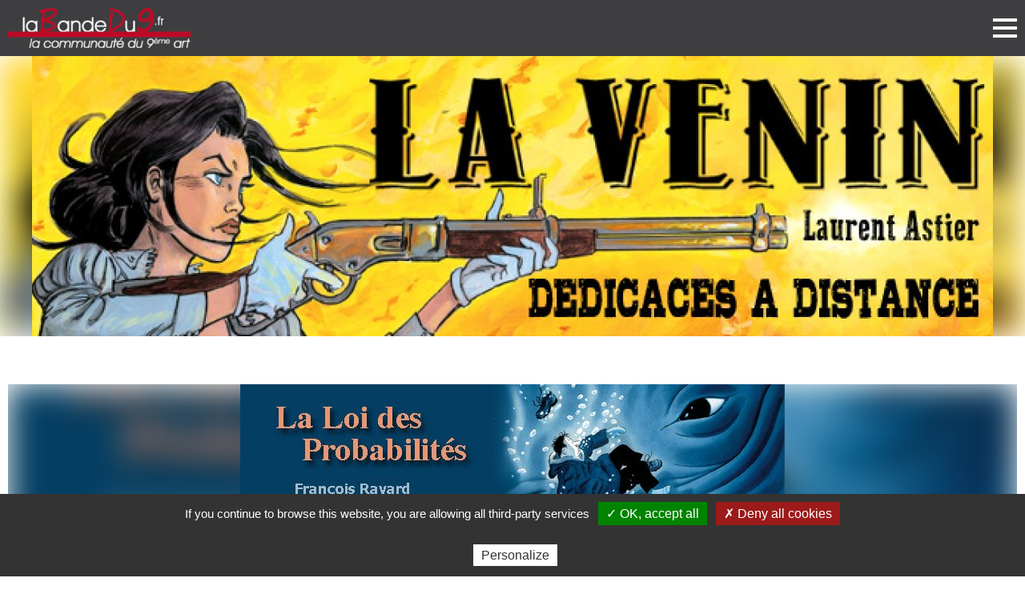

--- FILE ---
content_type: text/html; charset=UTF-8
request_url: https://www.labandedu9.fr/boutique-auteur-francois-ravard-1351.html
body_size: 2102
content:
<!DOCTYPE html>
<html lang="fr">
    <head>
        <meta charset="utf-8">
        <meta name="viewport" content="width=device-width, initial-scale=1.0, maximum-scale=1.0, user-scalable=no">
        
    <title>François Ravard</title>
    <meta name="description" content="">
    <link rel="canonical" href="https://www.labandedu9.fr/boutique-francois-ravard-1351.html">
    <meta name="twitter:card" content="summary">
    <meta name="twitter:title" content="François Ravard">
    <meta name="twitter:description" content="">
    
    <meta property="og:title" content="François Ravard">
    <meta property="og:site_name" content="Village EcoTruc, Foire de Châlons">
    <meta property="og:url" content="https://www.labandedu9.fr/boutique-francois-ravard-1351.html">
    <meta property="og:description" content="">
    <meta property="og:type" content="website">
  

            
    

        <link rel="stylesheet" href="https://www.labandedu9.fr/assets/css/global.css" >
        
        <link rel="apple-touch-icon" sizes="180x180" href="https://www.labandedu9.fr/assets/images/apple-touch-icon.png">
        <link rel="icon" type="image/png" sizes="32x32" href="https://www.labandedu9.fr/assets/images/favicon-32x32.png">
        <link rel="icon" type="image/png" sizes="16x16" href="https://www.labandedu9.fr/assets/images/favicon-16x16.png">
        <link rel="manifest" href="https://www.labandedu9.fr/assets/images/site.webmanifest">
        <link rel="mask-icon" href="https://www.labandedu9.fr/assets/images/safari-pinned-tab.svg" color="#be0927">
        <link rel="shortcut icon" href="https://www.labandedu9.fr/assets/images/favicon.ico">
        <meta name="msapplication-TileColor" content="#ffffff">
        <meta name="msapplication-config" content="https://www.labandedu9.fr/assets/images/browserconfig.xml">
        <meta name="theme-color" content="#ffffff">

    </head>
    <body>
   
    <header>
    <a href="https://www.labandedu9.fr/" class="logo"><img src="https://www.labandedu9.fr/assets/images/logo-la-bande-du-9.png" alt="La bande du 9"></a>
    <div class="right">
        <nav>
            <div class="subnav" data-n="0">
                <a href="#"><span>Chroniques</span></a>
                <div>
                    <a href="les-chroniques.html"><span>Toutes les chroniques</span></a>
                    <a href="les-coups-de-coeur.html"><span>Les coups de coeur</span></a>
                    <button data-back="0"><i class="icon-angle-left"></i></button>
                </div>
            </div>
            <div class="subnav" data-n="1">
                <a href="#"><span>Dédicaces et Originaux</span></a>
                <div>
                    <a href="les-boutiques-auteurs.html"><span>Les boutiques d'auteurs</span></a>
                    <a href="gestion-mises-en-vente.php"><span>Vendre un original</span></a>
                    
                    <a href="dedicaces-sur-album.html"><span>Dédicaces sur Album</span></a>
                    <a href="dedicaces-sur-feuille.html"><span>Dédicaces sur feuille</span></a>
                    <a href="originaux-a-vendre.html"><span>Originaux</span></a>
                    
                    <button data-back="1"><i class="icon-angle-left"></i></button>
                </div>
            </div>
            <div class="subnav" data-n="2">
                <a href="#"><span>BD Indépendantes</span></a>
                <div>
                    <a href="albums-bd-independantes.html">Albums</a>
                    <a href="boutiques-auteurs-bd-independantes.html"><span>Les boutiques</span></a>
                    <button data-back="2"><i class="icon-angle-left"></i></button>
                </div>
            </div>
            <div class="subnav" data-n="3">
                <a href="#"><span>Financement participatif</span></a>
                <div>
                    <a href="financement-participatif.php">Tous</a>
                    <a href="conseils-financement-participatif.html">Conseils avant de débuter</a>
                    <a href="financement-participatif.php?type=encours">En cours</a>
                    <a href="faq-financement-participatif.html#porteur">F.A.Q. Porteur</a>
                    <a href="gestion-projets.php">Mettre en ligne un projet</a>
                    <a href="faq-financement-participatif.html#contributeur">F.A.Q. Contributeur</a>
                                        
                    
                    
                    
                    
                                        <button data-back="3"><i class="icon-angle-left"></i></button>
                </div>
            </div> 
            <div><a href="agenda-evenements-bd.html"><span>Evènements BD</span></a></div>
            <div><a href="#" id="bt-recherche"><span>Rechercher</span></a></div>
            <div><a href="https://www.labandedu9.fr/panier.php"><span>Vos paniers </span></a></div>
        </nav>
        <div class="bloc-membre">
                            <span>Espace membre</span>
                <a href="https://www.labandedu9.fr/connexion.php">Me connecter</a>
                    </div>   
    </div>
    <button id="showMenu">
        <span></span>
        <span></span>
        <span></span>
        <span></span>
    </button>
</header>
    
        <a href="https://www.labandedu9.fr/boutique-laurent-astier-1714.html" title="astier" class="bandeau">
    <img src="https://www.labandedu9.fr/images/bandeau_accueil/42/bandeau/LaVenin1-BandeauVente-BD9-FIN.jpg" alt="astier">
    <img src="https://www.labandedu9.fr/images/bandeau_accueil/42/bandeau/LaVenin1-BandeauVente-BD9-FIN.jpg" alt="astier">
</a>
        

<section>
    <div class="bandeau-boutique">
        <img src="https://www.labandedu9.fr/images/utilisateur/1351/bandeauboutique/371468103_208334378892128_6040610837077343027_n.jpg" alt="François Ravard" />
        <img src="https://www.labandedu9.fr/images/utilisateur/1351/bandeauboutique/371468103_208334378892128_6040610837077343027_n.jpg" alt="François Ravard" />
    </div>
    <article class="edito">
        <div class="flex">
            <div class="texte full">
                <h1>François Ravard </h1>
                
            </div>
        </div>
    </article>
    <div class="bt-onglets-recherche boutons">
                    <button data-id="onglet4" class="current">Contact</button>
    </div>
    <div class="onglets-recherche">    
        <div id="onglet1" class="hide">
            <div class="liste-produits">


</div>        </div>
        <div id="onglet2" class="hide">
            <div class="liste-chroniques">


</div>        </div>
        <div id="onglet5" class="hide">
            <div class="liste-projets">
</div>        </div>
        <div id="onglet3" class="hide">
            <div class="evenements eve-recherche">
                <div class="left">
                    <div class="liste">
                                            </div>
                    <button id="openMobile"><span><span>Voir</span> la liste</span></button>
                    </div>
                    <div id="map"></div>
                </div>
            </div>
            <div id="onglet4" >
                                    <p class="errors">Vous devez être connecté pour envoyer un message</p>
                            </div>
        </div>
        

    </div>
</section>
   

    
    
<footer>
    <p>
        Phylactère © 2013-2026  • Réalisé par <a href="http://www.agence51.fr/" rel="nofollow" title="Partenaire de votre communication numérique">Agence51</a>
    <br /><a href="https://www.labandedu9.fr/mentions-legales.html">Mentions légales</a> • <a href="https://www.labandedu9.fr/pdf/cgu-labandedu9.pdf" target="_blank">Conditions générales d'utilisation</a> • <a href="#cookies">Gestion des cookies</a>
    </p>
</footer>
<div id="search-form" >
        <div class="overlay "></div>
        <form action="recherche.php" method="get" >
            
            <label for="keywords">Votre recherche</label>
            <input type="text" name="keywords" id="keywords"  />
            <div class="boutons a-left"><button type="submit">Lancer la recherche</button></div>
        </form>
        
</div>
    <script src="https://www.labandedu9.fr/assets/js/tarteaucitron.js"></script>
    <script src="https://www.labandedu9.fr/assets/js/lazyload.min.js"></script>
    <script src="https://www.labandedu9.fr/assets/js/global.js"></script>
    
    
        <script src="https://www.labandedu9.fr/assets/js/recherche.js"></script>

    </body>
</html>